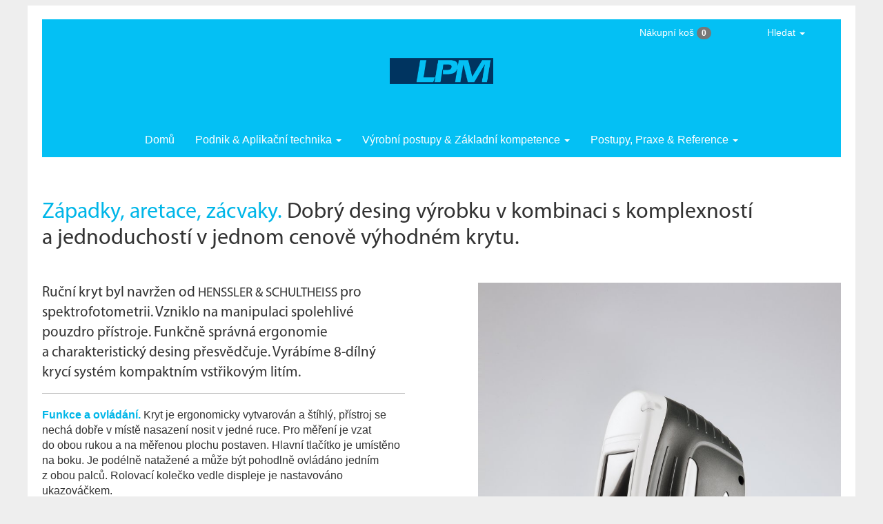

--- FILE ---
content_type: text/html; charset=UTF-8
request_url: https://lpm.cz/cs/manipulace-rucni-pouzdra
body_size: 7769
content:
<!DOCTYPE html>
<html lang="cs" dir="ltr" prefix="og: https://ogp.me/ns#">
  <head>
    <meta charset="utf-8" />
<meta name="description" content="Západky, aretace, zácvaky. Dobrý desing výrobku v kombinaci s komplexností a jednoduchostí v jednom cenově výhodném krytu." />
<meta name="abstract" content="Ruční kryt byl navržen od Henssler &amp; Schultheiss pro spektrofotometrii. Vzniklo na manipulaci spolehlivé pouzdro přístroje. Funkčně správná ergonomie a charakteristický desing" />
<meta name="keywords" content="Kryty, Kryty do ruky, Průmyslový design, PC-ABS-Blend, Vstřikování, Blog" />
<meta property="og:site_name" content="LPM" />
<meta property="og:type" content="article" />
<meta property="og:title" content="Pro manipulaci spolehlivá ruční pouzdra" />
<meta property="article:tag" content="Kryty" />
<meta property="article:tag" content="Kryty do ruky" />
<meta property="article:tag" content="Průmyslový design" />
<meta property="article:tag" content="PC-ABS-Blend" />
<meta property="article:tag" content="Vstřikování" />
<meta property="article:tag" content="Blog" />
<meta name="Generator" content="Drupal 10 (https://www.drupal.org)" />
<meta name="MobileOptimized" content="width" />
<meta name="HandheldFriendly" content="true" />
<meta name="viewport" content="width=device-width, initial-scale=1.0" />
<link rel="icon" href="/sites/default/files/lpm_favicon.ico" type="image/vnd.microsoft.icon" />
<link rel="alternate" hreflang="de" href="https://lpm.cz/de/schnapphaken-manipulationssicher-kunststoffgehaeuse" />
<link rel="alternate" hreflang="nl" href="https://lpm.cz/nl/snaphaak-niet-manipuleerbare-behuizing-van-kunststof" />
<link rel="alternate" hreflang="cs" href="https://lpm.cz/cs/manipulace-rucni-pouzdra" />
<link rel="alternate" hreflang="fr" href="https://lpm.cz/fr/node/1243" />
<link rel="canonical" href="https://lpm.cz/cs/manipulace-rucni-pouzdra" />
<link rel="shortlink" href="https://lpm.cz/cs/node/1243" />

    <title>Pro manipulaci spolehlivá ruční pouzdra | LPM</title>
    <link rel="stylesheet" media="all" href="/core/modules/system/css/components/align.module.css?t6fksr" />
<link rel="stylesheet" media="all" href="/core/modules/system/css/components/fieldgroup.module.css?t6fksr" />
<link rel="stylesheet" media="all" href="/core/modules/system/css/components/container-inline.module.css?t6fksr" />
<link rel="stylesheet" media="all" href="/core/modules/system/css/components/clearfix.module.css?t6fksr" />
<link rel="stylesheet" media="all" href="/core/modules/system/css/components/details.module.css?t6fksr" />
<link rel="stylesheet" media="all" href="/core/modules/system/css/components/hidden.module.css?t6fksr" />
<link rel="stylesheet" media="all" href="/core/modules/system/css/components/item-list.module.css?t6fksr" />
<link rel="stylesheet" media="all" href="/core/modules/system/css/components/js.module.css?t6fksr" />
<link rel="stylesheet" media="all" href="/core/modules/system/css/components/nowrap.module.css?t6fksr" />
<link rel="stylesheet" media="all" href="/core/modules/system/css/components/position-container.module.css?t6fksr" />
<link rel="stylesheet" media="all" href="/core/modules/system/css/components/reset-appearance.module.css?t6fksr" />
<link rel="stylesheet" media="all" href="/core/modules/system/css/components/resize.module.css?t6fksr" />
<link rel="stylesheet" media="all" href="/core/modules/system/css/components/system-status-counter.css?t6fksr" />
<link rel="stylesheet" media="all" href="/core/modules/system/css/components/system-status-report-counters.css?t6fksr" />
<link rel="stylesheet" media="all" href="/core/modules/system/css/components/system-status-report-general-info.css?t6fksr" />
<link rel="stylesheet" media="all" href="/core/modules/system/css/components/tablesort.module.css?t6fksr" />
<link rel="stylesheet" media="all" href="/themes/polymex/css/styles.css?t6fksr" />

    
  </head>
  <body>
        <a href="#main-content" class="visually-hidden focusable">
      Přejít k hlavnímu obsahu
    </a>
    
      <div class="dialog-off-canvas-main-canvas" data-off-canvas-main-canvas>
            <div class="layout-container ">
            <header role="banner">

                

            </header>

            
            



  <div class="navbar navbar-default navbar-static-top">
    <div>                                                   
          <div class="navbar-header">
              <button type="button" class="navbar-toggle" data-toggle="collapse" data-target=".navbar-collapse">
              <span class="icon-bar"></span>
              <span class="icon-bar"></span>
              <span class="icon-bar"></span>
              </button>
          </div>


          <div class="lp-site-logo site-logo">
              <a href="/cs" title="Domů" rel="home">
                  <img src="https://lpm.cz/themes/polymex/companylogos/lpm_logo.png" alt="Domů"/>
              </a>
          </div>

          
 
      <div class="navbar-collapse collapse">

         <ul class="nav navbar-nav">

  <li class="hidden-sm hidden-xs">
    <a href="/cs">Domů</a>
        </li>

<li class="dropdown menu-large">
    <a href="#" class="dropdown-toggle" data-toggle="dropdown"> Podnik & Aplikační technika <b class="caret"></b></a>
    <ul class="dropdown-menu megamenu row">
        
        <li class="col-sm-3">
            <ul>
                <li class="dropdown-header">Podnik</li>
                <li class="divider"></li>
                <li><a href="/cs/kontaktni-formular">Kontakt & Callback</a></li>
                <li><a href="/cs/vyzadani-vzorku">Servis vzorků</a></li>
                <li class="divider"></li>
                <li><a href="/cs/podnik-na-plasty">Výrobni závody</a></li>
          <li><a href="/cs/filmy-zpracovani-plastu">Podnikové filmy</a></li>
          <li class="divider"></li>
  	                            <li><a href="/cs/dily-z-plastu-en-iso-9001">EN ISO 9001</a></li>
                          <li class="divider"></li>
          <li><a href="/cs/cad-data-nastrojarna"><span class="idden-sm">Výměna dat </span>CAD</a></li>
          <li><a href="/cs/sitotisk-tamponovy-tisk-priprava-tisku"><span class="hidden-sm">Výměna dat </span>Příprava na tisk</a></li>
          <li class="divider"></li>
        </ul>
      </li>

      <li class="col-sm-3">
        <ul>
          <li class="dropdown-header">Strojní součásti dimenzování</li>
          <li class="divider"></li>
          <li><a href="/cs/strojni-soucasti-z-plastu">Úvod</a></li>
          <li><a href="/cs/plast-ozubene-kolo-dimenzovani">Ozubená kola<span class="hidden-sm"> výpočet</span></a></li>
          <li><a href="/cs/plast-kluzne-lozisko-dimenzovani">Kluzná ložiska<span class="hidden-sm"> výpočet</span></a></li>
          <li><a href="/cs/plast-vodici-kladka-dimenzovani">Vodící kladky<span class="hidden-sm"> výpočet</span></a></li>
          <li><a href="/cs/plast-licovane-pero-dimenzovani">Licovaná pera<span class="hidden-sm"> výpočet</span></a></li>
          <li class="divider"></li>
          <li class="dropdown-header">Cenová poptávka</li>
          <li><a href="/cs/ozubena-kola-z-plastu-ceny-poptat">Ozubená kola<span class="hidden-sm"> poptat</span></a></li>
          <li><a href="/cs/rozrazovací-sneky">Rozřazovací šneky <span class="hidden-sm">poptat</span></a></li>
          <li class="divider"></li>
        </ul>
      </li>

      <li class="col-sm-3">
        <ul>
          <li class="dropdown-header">Zákazník na plasty<!-- & Lexikon --></li>
          <li class="divider"></li>
            <li><a href="/cs/smerne-hodnoty-tabulky"><span class="hidden-sm">Online-</span>Výběr materiálu</a></li>
            <li><a href="/cs/technicky-datovy-list-plasty"><span class="hidden-sm">Technické datové listy</span><span class="hidden-xs hidden-md hidden-lg">Datové listy</span></a></li>
            <li><a href="/cs/riweta"><span class="label label-primary">ZDARMA</span> Software<span class="hidden-sm"> RIWETA</span></a></li>
            <li><a href="/cs/obchodni-nazvy-plasty">Obchodni názvy<span class="hidden-sm"> přeložit</span></a></li>
          <li class="divider"></li>
          <!-- <li><a href="/cs/lexikon-plastu">Plasty-Lexikon</a></li> -->
          <li><a href="/cs/morfologie-zakaznik-plasty">Morfologie</a></li>
          <li class="divider"></li>
          <li><a href="/cs/plasty-lepeni">Termoplasty lepení</a></li>
            <li><a href="/cs/pokyny-obrabeni"><span class="hidden-sm">Pokyny na obráběni dilů</span><span class="hidden-xs hidden-md hidden-lg">Tipy na obrábění</span></a></li>
          <li class="divider"></li>
          <li><a href="/cs/ral-tabulka-barev">RAL tabulka barev</a></li>
           <li class="divider"></li>
        </ul>
      </li>

    </ul>
  </li>

  <li class="dropdown menu-large">
    <a href="#" class="dropdown-toggle" data-toggle="dropdown"> <span class="hidden-xs hidden-sm">Výrobní postupy & Základní kompetence</span><span class="visible-xs-inline">Postupy & Základní ompetence</span><span class="visible-sm-inline">Základní kompetence</span> <b class="caret"></b></a>
    <ul class="dropdown-menu megamenu row">

      <li class="col-sm-3">
        <ul>
          <li class="dropdown-header">Od nástroje k výlisku</li>
          <li class="divider"></li>
          <li><a href="/cs/vstrikovani">Vstřikování</a></li>
          <li><a href="/cs/termoplasticke-vypenovani">Termoplastické vypěňování(TSG)</a></li>
          <li><a href="/cs/polyuretan-tvarove-dily">Polyuretan zpracování</a></li>
          <li><a href="/cs/termoformy">Termoformy</a></li>
          <li class="divider"></li>
          <li><a href="/cs/extruze-profilu">Extruze profilů</a></li>
          <li><a href="/cs/liti-polyamidu">Lití polyamidu</a></li>
          <li class="divider"></li>
          <li class="dropdown-header">Zvláštní postupy</li>
          <li><a href="/cs/met">MET postupy</a></li>
          <li class="divider"></li>
        </ul>
      </li>
        
      <li class="col-sm-3">
        <ul>
        <li class="dropdown-header"><span class="hidden-sm">Od polotovaru k obráběnému dilu</span><span class="hidden-xs hidden-md hidden-lg">Od polotovaru k obráběnému dilu</span></li>
          <li class="divider"></li>
          <li><a href="/cs/shop-plasty-polotovary">Standardní polotovary</a></li>
          <li><a href="/cs/temer-konecny-tvar-polotovary-z-plastu">Extrudované speciální polotovary</a></li>
          <li><a href="/cs/hruby-odlitek-polyamid">Lité polotovary</a></li>
          <li><a href="/cs/prirezy-z-plastu">Přířezy</a></li> 
          <li><a href="/cs/obrabene-dily-z-plastu">Obráběné dily</a></li>
          <li class="divider"></li>
            <div class="outofregion panel panel-default" style="width:80%">
<div class="panel-heading"><a href="/cs/plasty-polotovary-shop">Online Shop</a></div>

<div class="panel-body"><a href="/cs/plasty-polotovary-shop">Polotovary koupit nebo poptat</a></div>
</div>
          <li class="divider"></li>
        </ul>
      </li>

      <li class="col-sm-3">
        <ul>
          <li class="dropdown-header">Základní kompetence</li>
          <li class="divider"></li>
          <li><a href="/cs/specialni-materialy">Speciální materiály </a></li>
          <li><a href="/cs/hybridni-technika-plasty-kov ">Hybridni technika</a></li>
          <li><a href="/cs/vyroba-v-cistem-prostredi-vylisky">Čistá výroba</a></li>
          <li class="divider"></li>
          <li><a href="/cs/nastrojarna">Nástrojárna</a></li>
          <li><a href="/cs/systemovy-dodavatel">Systémový dodavatel</a></li>
          <li><a href="/cs/montazni-sestavy">Výroba montážních sestav</a></li>
          <li class="divider"></li>
          <li><a href="/cs/rezani-vodnim-paprskem">Řezání vodním paprskem</a></li>
          <li class="divider"></li>
          <li><a href="/cs/emv-kryty-z-plastu">Elektromagnetické odstínění</a></li>
          <li><a href="/cs/potisky-popisy-dily-z-plastu">Potisk & Přímé značení</a></li>
          <li class="divider"></li>
        </ul>
      </li>

      <li class="col-sm-3">
        <ul>
          <li class="dropdown-header">Podstata & Základní náměty</li>
          <li class="divider"></li>
          <li><a href="/cs/ozubena-kola">Ozubená kola</a></li>
          <li><a href="/cs/nosice-obrobku">Nosiče obrobků</a></li>
          <li><a href="/cs/krivkove-rizeni">Křivkové řízení</a></li>
          <li><a href="/cs/strojni-prvky">Strojní prvky</a></li>
          <li><a href="/cs/kryty-obsluzne-panely">Kryty & Obslužné panely</a></li>
          <li class="divider"></li>
          <li><a href="/cs/prumyslovy-design">Průmyslový design</a></li>
          <li class="divider"></li>
        </ul>
      </li>

    </ul>
  </li>

  <li class="dropdown menu-large">
            <a href="#" class="dropdown-toggle" data-toggle="dropdown"> <span class="hidden-md hidden-xs hidden-sm">Postupy, </span>Praxe & Reference <b class="caret"></b></a>
    <ul class="dropdown-menu megamenu row">

      <li class="col-sm-3">
        <ul>
          <li class="dropdown-header">Reference</li>
          <li class="divider"></li>
            <li><a href="/cs/referencni-listina"><span class="hidden-md hidden-sm">Referenční listina </span>podle abecedy</a></li>
          <li class="divider"></li>
        </ul>
      </li>


      <li class="col-sm-3">
        <ul>
          <li class="dropdown-header">Oblasti použití</li>
          <li class="divider"></li>
          <li><a href="/cs/konstrukce-zarizeni">Konstrukce zařizení</a></li>
          <li><a href="/cs/tiskarske-stroje">Tiskařské stroje</a></li>
          <li><a href="/cs/elektronika">Elektronika</a></li>
          <li><a href="/cs/elektrotechnika">Elektrotechnika</a></li>
          <li><a href="/cs/energotechnika">Energotechnika</a></li>
          <li><a href="/cs/jemna-mechanika">Jemná mechanika</a></li>
          <li><a href="/cs/dopravni-technika">Dopravní technika</a></li>
          <li><a href="/cs/automatizace-staveb">Automatizace staveb</a></li>
          <li><a href="/cs/vyroba-pristroju">Výroba přistrojů</a></li>
          <li class="divider hidden-xs"></li>
        </ul>
      </li>

      <li class="col-sm-3">
        <ul>
          <li class="dropdown-header hidden-xs">&nbsp;</li>
          <li class="divider hidden-xs"></li>

          <li><a href="/cs/laboratorni-nabytek">Laboratorní nábytek</a></li>
          <li><a href="/cs/potravinarska-technika">Potravinářská technika</a></li>
          <li><a href="/cs/lekarska-technika">Lékařská technika</a></li>
          <li><a href="/cs/signalizacni-technika">Signalizační technika</a></li>
          <li><a href="/cs/divadelni-technika">Divadelní technika</a></li>
          <li><a href="/cs/prodejni-automaty">Prodejní automaty</a></li>
          <li><a href="/cs/dopravni-technika">Dopravní technika</a></li>
          <li><a href="/cs/balici-technika">Balící technika</a></li>
          <li><a href="/cs/vybaveni-dilen">Vybavení dílen</a></li>
          <li class="divider"></li>
        </ul>
      </li>

            </ul>
  </li>

</ul>

 
          <small>
  		<ul class="nav navbar-nav navbar-tools">

              <!--  <div class="region region-mini-cart"> -->
    <!-- <div id="block-cart-block">   -->
  
    
      <li class="dropdown menu-large hidden-xs hidden-sm">
	       <a class="dropdown-toggle" data-toggle="dropdown" href="#">Nákupní koš <span class="badge">0</span></a>
  	<ul class="dropdown-menu megamenu" role="menu">
  	      <table class="mini-cart">
  		  <tr><td class="empty-cart">Nákupní koš je prázdný</td></tr></table>
            <p style="margin:16px 8px 8px 8px;">
               <a href="/cs/plasty-polotovary-shop"><button type="button" class="btn btn-default btn-sm">Polotovary­program</button></a>
			      </p>
		      </ul>
		    </li>	   <li class="dropdown menu-large hidden-md hidden-lg hidden-xl">
                <a href="/cs/shop/cart" class="dropdown-toggle" data-toggle="">
				Nákupní koš <span class="badge">0</span></a>
            </li>
  <!-- </div>  -->

<!--  </div>  -->


  			<li class="dropdown menu-large hidden-xs">
                  <a href="#" class="dropdown-toggle" data-toggle="dropdown" >Hledat <span class="caret"></span></a>
  	            <ul class="dropdown-menu megamenu" role="menu">
  	               <li>
                      <!--  <div class="region region-search"> -->
    <!-- <div class="search-block-form" data-drupal-selector="search-block-form" id="block-polymex-search" role="search">   -->
  
    
      <form action="/cs/search/node" method="get" id="search-block-form" accept-charset="UTF-8">
  <div class="js-form-item form-item js-form-type-search form-item-keys js-form-item-keys form-no-label">
      <label for="edit-keys" class="visually-hidden">Hledat</label>
        <input title="Zadejte hledaný termín." data-drupal-selector="edit-keys" type="search" id="edit-keys" name="keys" value="" size="15" maxlength="128" class="form-search" />

        </div>
<div data-drupal-selector="edit-actions" class="form-actions js-form-wrapper form-wrapper" id="edit-actions">       <input data-drupal-selector="edit-submit" type="submit" id="edit-submit" value="Hledat" class="js-form-submit form-submit btn btn-info" />
</div>

</form>

  <!-- </div>  -->

<!--  </div>  -->

                      </li>
  	            </ul>
  			</li>

                </ul>
                </small>

 
      </div>
    </div>
  </div>

  

  <!--  <div class="region region-highlighted"> -->
    <div data-drupal-messages-fallback class="hidden"></div>

<!--  </div>  -->


  

  <main role="main">
    <a id="main-content" tabindex="-1"></a>
    <div class="layout-content">  
    
     
       <!--  <div class="region region-content"> -->
    <!-- <div id="block-polymex-content">   -->
  
    
      <article class="clearfix" data-history-node-id="1243">

  
    

  
  <div>
    
            <div><h1><em>Západky, aretace, zácvaky.</em>&nbsp;Dobrý desing výrobku v&nbsp;kombinaci s&nbsp;komplexností a&nbsp;jednoduchostí&nbsp;v jednom cenově výhodném krytu.</h1></div>
      
            <div class="field-body"><div class="row">
<div class="col-xs-13 col-sm-6">
<p class="lead">Ruční kryt byl navržen od&nbsp;<span class="initialism">Henssler &amp; Schultheiss</span> pro spektrofotometrii. Vzniklo na manipulaci spolehlivé pouzdro přístroje. Funkčně správná ergonomie a&nbsp;charakteristický desing přesvědčuje. Vyrábíme 8-dílný krycí systém&nbsp;kompaktním vstřikovým litím.&nbsp;</p>

<p><em>Funkce a&nbsp;ovládání.</em> Kryt je ergonomicky vytvarován a&nbsp;štíhlý, přístroj se nechá dobře v&nbsp;místě nasazení nosit v&nbsp;jedné ruce. Pro měření je vzat do&nbsp;obou rukou a&nbsp;na měřenou plochu postaven. Hlavní tlačítko je umístěno na&nbsp;boku. Je podélně&nbsp;natažené a&nbsp;může být&nbsp;pohodlně ovládáno jedním z&nbsp;obou palců. Rolovací kolečko vedle displeje je nastavováno ukazováčkem.</p>

<p>K dokonalé obsluze malé dotykové obrazovky je v&nbsp;přístroji&nbsp;integrován vyjímatelný touchpad. &nbsp;Plastová tužka je zajištěna proti ztrátě, díky integrovanému peru slyšitelně zacvakne.&nbsp;</p>

<p>Zásuvný kryt baterií&nbsp;je přesně vedený přes spojení drážka/pero, nesmí se při otevření nebo zavření zpříčit. V&nbsp;koncové poloze zapadne znatelně jeho&nbsp;zaklapávací háček.</p>

<p><em>Funkční&nbsp;a zjevně příjemný na omak.</em> Pro palce a&nbsp;prostředníčky vytvarované prohloubené a&nbsp;vyduté lineální textury zlepšují držení krytu. Pro příjemný omak jsou vzhledové plochy opatřeny jednotnou strukturou dle&nbsp;VDI&nbsp;3400 Ref.&nbsp;24.</p>

<p><em>Rychlá montáž přístroje.</em> Kryt je rozdělený do dvou bočních a&nbsp;jednoho vrchního pláště.&nbsp;To je šikovné, činí to&nbsp;výrobu a&nbsp;montáž jednodušší.&nbsp;Do vnitřního prostoru mohou být&nbsp;hojně začleněny úchyty a&nbsp;upevňovací body pro vestavěné součástky. Nástroje zůstaly&nbsp;navzdory tvarům jednoduché, naše&nbsp;<a class="token-link" href="/cs/nastrojarna" title="Nástrojárna">nástrojárna</a> je vyrobila v&nbsp;krátké době a&nbsp;cenově výhodně.</p>

<p>Od šroubů a&nbsp;jiných upevňovacích prostředků je upuštěno. Všechny plastové díly krycího systému jsou spojeny s&nbsp;přesně provedenými zaklapávacími částmi a&nbsp;stavěcími body bez vůle&nbsp;a zajištěny proti manipulaci. Montáž krytu&nbsp;se&nbsp;provádí&nbsp;hospodárně bez nářadí.</p>
</div>

<div class="col-xs-13 col-sm-6 col-sm-offset-1">
<div class="resimg-1">
<div class="resimg_field_images_preloaded-1">
<figure class="field_images_preloaded ">
<div class="field-item"><!-- THEME DEBUG --><!-- THEME HOOK: 'responsive_image_formatter' --><!-- BEGIN OUTPUT from 'core/themes/stable/templates/field/responsive-image-formatter.html.twig' --><!-- THEME DEBUG --><!-- THEME HOOK: 'responsive_image' --><!-- BEGIN OUTPUT from 'core/themes/stable/templates/field/responsive-image.html.twig' --><picture> <!--[if IE 9]><video style="display: none;"><![endif]--> <source media="only screen and (min-width: 61em)" srcset="/sites/default/files/styles/inline_large/public/field/image/handgehaeuse-kompaktspritzguss-bayblend.jpg?itok=RH2GAi-b 1x" type="image/jpeg"> <source media="only screen and (min-width: 38.125em)" srcset="/sites/default/files/styles/inline_medium/public/field/image/handgehaeuse-kompaktspritzguss-bayblend.jpg?itok=7gyNYe8N 1x" type="image/jpeg"> <source media="only screen and (min-width: 16.5em)" srcset="/sites/default/files/styles/inline_thumbnail/public/field/image/handgehaeuse-kompaktspritzguss-bayblend.jpg?itok=HPt9t4IB 1x" type="image/jpeg"> <!--[if IE 9]></video><![endif]--> <!-- THEME DEBUG --> <!-- THEME HOOK: 'image' --> <!-- BEGIN OUTPUT from 'themes/polymex/templates/image.html.twig' --> <img alt="Handgehäuse aus PC+ABS-Blend (Bayblend) im Kompaktspritzguss" data-entity-type data-entity-uuid data-pfsrc="/sites/default/files/styles/inline_large/public/field/image/handgehaeuse-kompaktspritzguss-bayblend.jpg?itok=RH2GAi-b" src="/sites/default/files/styles/inline_large/public/field/image/handgehaeuse-kompaktspritzguss-bayblend.jpg?itok=RH2GAi-b" typeof="foaf:Image"> <!-- END OUTPUT from 'themes/polymex/templates/image.html.twig' --> </picture> <!-- END OUTPUT from 'core/themes/stable/templates/field/responsive-image.html.twig' --> <!-- END OUTPUT from 'core/themes/stable/templates/field/responsive-image-formatter.html.twig' --></div>

<figcaption>Inovativní návrh pro inovativní techniku: Robustní kryt pro přesnou měřící techniku vyrobíme ze samozhášivé směsi polykarbonát+ABS (PC+ABS&nbsp;V0).</figcaption>
</figure>
</div>
</div>
</div>
</div>

<div class="row">
<div class="col-xs-6 col-sm-3 small-text-padding">
<div class="resimg-2">
<div class="resimg_field_images_preloaded-2">
<figure class="field_images_preloaded ">
<div class="field-item"><!-- THEME DEBUG --><!-- THEME HOOK: 'responsive_image_formatter' --><!-- BEGIN OUTPUT from 'core/themes/stable/templates/field/responsive-image-formatter.html.twig' --><!-- THEME DEBUG --><!-- THEME HOOK: 'responsive_image' --><!-- BEGIN OUTPUT from 'core/themes/stable/templates/field/responsive-image.html.twig' --><picture> <!--[if IE 9]><video style="display: none;"><![endif]--> <source media="only screen and (min-width: 61em)" srcset="/sites/default/files/styles/inline_large/public/field/image/eingabestift-schnapphaken-feder.jpg?itok=5Ji9_NV9 1x" type="image/jpeg"> <source media="only screen and (min-width: 38.125em)" srcset="/sites/default/files/styles/inline_medium/public/field/image/eingabestift-schnapphaken-feder.jpg?itok=iPThSfud 1x" type="image/jpeg"> <source media="only screen and (min-width: 16.5em)" srcset="/sites/default/files/styles/inline_thumbnail/public/field/image/eingabestift-schnapphaken-feder.jpg?itok=oZkD6LwK 1x" type="image/jpeg"> <!--[if IE 9]></video><![endif]--> <!-- THEME DEBUG --> <!-- THEME HOOK: 'image' --> <!-- BEGIN OUTPUT from 'themes/polymex/templates/image.html.twig' --> <img alt="Eingabestift mit Schnapphaken auf Federbrücke" data-entity-type data-entity-uuid data-pfsrc="/sites/default/files/styles/inline_large/public/field/image/eingabestift-schnapphaken-feder.jpg?itok=5Ji9_NV9" src="/sites/default/files/styles/inline_large/public/field/image/eingabestift-schnapphaken-feder.jpg?itok=5Ji9_NV9" typeof="foaf:Image"> <!-- END OUTPUT from 'themes/polymex/templates/image.html.twig' --> </picture> <!-- END OUTPUT from 'core/themes/stable/templates/field/responsive-image.html.twig' --> <!-- END OUTPUT from 'core/themes/stable/templates/field/responsive-image-formatter.html.twig' --></div>

<figcaption>Touchpad s&nbsp;uchycovacím hákem na pružném můstku</figcaption>
</figure>
</div>
</div>
</div>

<div class="col-xs-6 col-sm-3 small-text-padding">
<div class="resimg-4">
<div class="resimg_field_images_preloaded-4">
<figure class="field_images_preloaded ">
<div class="field-item"><!-- THEME DEBUG --><!-- THEME HOOK: 'responsive_image_formatter' --><!-- BEGIN OUTPUT from 'core/themes/stable/templates/field/responsive-image-formatter.html.twig' --><!-- THEME DEBUG --><!-- THEME HOOK: 'responsive_image' --><!-- BEGIN OUTPUT from 'core/themes/stable/templates/field/responsive-image.html.twig' --><picture> <!--[if IE 9]><video style="display: none;"><![endif]--> <source media="only screen and (min-width: 61em)" srcset="/sites/default/files/styles/inline_large/public/field/image/displayrahmen-schnapphaken.jpg?itok=QYin8Are 1x" type="image/jpeg"> <source media="only screen and (min-width: 38.125em)" srcset="/sites/default/files/styles/inline_medium/public/field/image/displayrahmen-schnapphaken.jpg?itok=zS8OPQkl 1x" type="image/jpeg"> <source media="only screen and (min-width: 16.5em)" srcset="/sites/default/files/styles/inline_thumbnail/public/field/image/displayrahmen-schnapphaken.jpg?itok=2T8ykxJ2 1x" type="image/jpeg"> <!--[if IE 9]></video><![endif]--> <!-- THEME DEBUG --> <!-- THEME HOOK: 'image' --> <!-- BEGIN OUTPUT from 'themes/polymex/templates/image.html.twig' --> <img alt="Displayrahmen mit vier angebundenen Schnapprasten" data-entity-type data-entity-uuid data-pfsrc="/sites/default/files/styles/inline_large/public/field/image/displayrahmen-schnapphaken.jpg?itok=QYin8Are" src="/sites/default/files/styles/inline_large/public/field/image/displayrahmen-schnapphaken.jpg?itok=QYin8Are" typeof="foaf:Image"> <!-- END OUTPUT from 'themes/polymex/templates/image.html.twig' --> </picture> <!-- END OUTPUT from 'core/themes/stable/templates/field/responsive-image.html.twig' --> <!-- END OUTPUT from 'core/themes/stable/templates/field/responsive-image-formatter.html.twig' --></div>

<figcaption>Rámeček displeje se čtyřmi připojenými aretačními úchyty</figcaption>
</figure>
</div>
</div>
</div>

<div class="col-xs-6 col-sm-3 small-text-padding">
<div class="resimg-3">
<div class="resimg_field_images_preloaded-3">
<figure class="field_images_preloaded ">
<div class="field-item"><!-- THEME DEBUG --><!-- THEME HOOK: 'responsive_image_formatter' --><!-- BEGIN OUTPUT from 'core/themes/stable/templates/field/responsive-image-formatter.html.twig' --><!-- THEME DEBUG --><!-- THEME HOOK: 'responsive_image' --><!-- BEGIN OUTPUT from 'core/themes/stable/templates/field/responsive-image.html.twig' --><picture> <!--[if IE 9]><video style="display: none;"><![endif]--> <source media="only screen and (min-width: 61em)" srcset="/sites/default/files/styles/inline_large/public/field/image/gehaeuseschale-manipulationssicher-schnappen.jpg?itok=3eIgPQjc 1x" type="image/jpeg"> <source media="only screen and (min-width: 38.125em)" srcset="/sites/default/files/styles/inline_medium/public/field/image/gehaeuseschale-manipulationssicher-schnappen.jpg?itok=C3hDYjXV 1x" type="image/jpeg"> <source media="only screen and (min-width: 16.5em)" srcset="/sites/default/files/styles/inline_thumbnail/public/field/image/gehaeuseschale-manipulationssicher-schnappen.jpg?itok=LsqBCtnU 1x" type="image/jpeg"> <!--[if IE 9]></video><![endif]--> <!-- THEME DEBUG --> <!-- THEME HOOK: 'image' --> <!-- BEGIN OUTPUT from 'themes/polymex/templates/image.html.twig' --> <img alt="Gehäuseschalen mit manipulationssicherer Schnappverbindung" data-entity-type data-entity-uuid data-pfsrc="/sites/default/files/styles/inline_large/public/field/image/gehaeuseschale-manipulationssicher-schnappen.jpg?itok=3eIgPQjc" src="/sites/default/files/styles/inline_large/public/field/image/gehaeuseschale-manipulationssicher-schnappen.jpg?itok=3eIgPQjc" typeof="foaf:Image"> <!-- END OUTPUT from 'themes/polymex/templates/image.html.twig' --> </picture> <!-- END OUTPUT from 'core/themes/stable/templates/field/responsive-image.html.twig' --> <!-- END OUTPUT from 'core/themes/stable/templates/field/responsive-image-formatter.html.twig' --></div>

<figcaption>Pláště krytu s&nbsp;připojovacími úchyty se zajištěním proti manipulaci</figcaption>
</figure>
</div>
</div>
</div>

<div class="col-xs-6 col-sm-3 small-text-padding">
<div class="resimg-5">
<div class="resimg_field_images_preloaded-5">
<figure class="field_images_preloaded ">
<div class="field-item"><!-- THEME DEBUG --><!-- THEME HOOK: 'responsive_image_formatter' --><!-- BEGIN OUTPUT from 'core/themes/stable/templates/field/responsive-image-formatter.html.twig' --><!-- THEME DEBUG --><!-- THEME HOOK: 'responsive_image' --><!-- BEGIN OUTPUT from 'core/themes/stable/templates/field/responsive-image.html.twig' --><picture> <!--[if IE 9]><video style="display: none;"><![endif]--> <source media="only screen and (min-width: 61em)" srcset="/sites/default/files/styles/inline_large/public/field/image/batteriefachdeckel-nut-feder-schnapphaken_0.jpg?itok=A-dj9TF_ 1x" type="image/jpeg"> <source media="only screen and (min-width: 38.125em)" srcset="/sites/default/files/styles/inline_medium/public/field/image/batteriefachdeckel-nut-feder-schnapphaken_0.jpg?itok=B0AXuO5c 1x" type="image/jpeg"> <source media="only screen and (min-width: 16.5em)" srcset="/sites/default/files/styles/inline_thumbnail/public/field/image/batteriefachdeckel-nut-feder-schnapphaken_0.jpg?itok=J-JiRz-I 1x" type="image/jpeg"> <!--[if IE 9]></video><![endif]--> <!-- THEME DEBUG --> <!-- THEME HOOK: 'image' --> <!-- BEGIN OUTPUT from 'themes/polymex/templates/image.html.twig' --> <img alt="Batteriefachdeckel mit Schnapphaken geführt in Nut-und-Feder" data-entity-type data-entity-uuid data-pfsrc="/sites/default/files/styles/inline_large/public/field/image/batteriefachdeckel-nut-feder-schnapphaken_0.jpg?itok=A-dj9TF_" src="/sites/default/files/styles/inline_large/public/field/image/batteriefachdeckel-nut-feder-schnapphaken_0.jpg?itok=A-dj9TF_" typeof="foaf:Image"> <!-- END OUTPUT from 'themes/polymex/templates/image.html.twig' --> </picture> <!-- END OUTPUT from 'core/themes/stable/templates/field/responsive-image.html.twig' --> <!-- END OUTPUT from 'core/themes/stable/templates/field/responsive-image-formatter.html.twig' --></div>

<figcaption>Zásuvný kryt baterií se zaklapávacím háčkem vedený v&nbsp;drážce a&nbsp;peru</figcaption>
</figure>
</div>
</div>
</div>
</div>
</div>
         
   

    <div class="field_images_preloaded">
<div class="field field-node--field-images-preloaded field-name-field-images-preloaded field-type-image field-label-hidden">
    <div class="field-items">


<div class="resimg_field_images_preloaded-1">
<figure class="field_images_preloaded " style="display: none;">
<div class="field-item">    <picture>
                  <source srcset="/sites/default/files/styles/inline_large/public/field/image/handgehaeuse-kompaktspritzguss-bayblend.jpg?itok=RH2GAi-b 1x" media="only screen and (min-width: 61em)" type="image/jpeg" width="829" height="1080"/>
              <source srcset="/sites/default/files/styles/inline_medium/public/field/image/handgehaeuse-kompaktspritzguss-bayblend.jpg?itok=7gyNYe8N 1x" media="only screen and (min-width: 38.125em)" type="image/jpeg" width="553" height="720"/>
              <source srcset="/sites/default/files/styles/inline_thumbnail/public/field/image/handgehaeuse-kompaktspritzguss-bayblend.jpg?itok=HPt9t4IB 1x" media="only screen and (min-width: 16.5em)" type="image/jpeg" width="369" height="480"/>
                      <img loading="eager" width="829" height="1080" src="/sites/default/files/styles/inline_large/public/field/image/handgehaeuse-kompaktspritzguss-bayblend.jpg?itok=RH2GAi-b" alt="Handgehäuse aus PC+ABS-Blend (Bayblend) im Kompaktspritzguss" />

  </picture>

</div>
<figcaption class="">Inovativní návrh pro inovativní techniku: Robustní kryt pro přesnou měřící techniku vyrobíme ze samozhášivé směsi polykarbonát+ABS (PC+ABS V0).</figcaption>
</figure>
</div>
     

    

<div class="resimg_field_images_preloaded-2">
<figure class="field_images_preloaded " style="display: none;">
<div class="field-item">    <picture>
                  <source srcset="/sites/default/files/styles/inline_large/public/field/image/eingabestift-schnapphaken-feder.jpg?itok=5Ji9_NV9 1x" media="only screen and (min-width: 61em)" type="image/jpeg" width="1080" height="810"/>
              <source srcset="/sites/default/files/styles/inline_medium/public/field/image/eingabestift-schnapphaken-feder.jpg?itok=iPThSfud 1x" media="only screen and (min-width: 38.125em)" type="image/jpeg" width="720" height="540"/>
              <source srcset="/sites/default/files/styles/inline_thumbnail/public/field/image/eingabestift-schnapphaken-feder.jpg?itok=oZkD6LwK 1x" media="only screen and (min-width: 16.5em)" type="image/jpeg" width="480" height="360"/>
                      <img loading="eager" width="1080" height="810" src="/sites/default/files/styles/inline_large/public/field/image/eingabestift-schnapphaken-feder.jpg?itok=5Ji9_NV9" alt="Eingabestift mit Schnapphaken auf Federbrücke" />

  </picture>

</div>
<figcaption class="">Touchpad s uchycovacím hákem na pružném můstku</figcaption>
</figure>
</div>
     

    

<div class="resimg_field_images_preloaded-3">
<figure class="field_images_preloaded " style="display: none;">
<div class="field-item">    <picture>
                  <source srcset="/sites/default/files/styles/inline_large/public/field/image/gehaeuseschale-manipulationssicher-schnappen.jpg?itok=3eIgPQjc 1x" media="only screen and (min-width: 61em)" type="image/jpeg" width="1080" height="810"/>
              <source srcset="/sites/default/files/styles/inline_medium/public/field/image/gehaeuseschale-manipulationssicher-schnappen.jpg?itok=C3hDYjXV 1x" media="only screen and (min-width: 38.125em)" type="image/jpeg" width="720" height="540"/>
              <source srcset="/sites/default/files/styles/inline_thumbnail/public/field/image/gehaeuseschale-manipulationssicher-schnappen.jpg?itok=LsqBCtnU 1x" media="only screen and (min-width: 16.5em)" type="image/jpeg" width="480" height="360"/>
                      <img loading="eager" width="1080" height="810" src="/sites/default/files/styles/inline_large/public/field/image/gehaeuseschale-manipulationssicher-schnappen.jpg?itok=3eIgPQjc" alt="Gehäuseschalen mit manipulationssicherer Schnappverbindung" />

  </picture>

</div>
<figcaption class="">Pláště krytu s připojovacími úchyty se zajištěním proti manipulaci</figcaption>
</figure>
</div>
     

    

<div class="resimg_field_images_preloaded-4">
<figure class="field_images_preloaded " style="display: none;">
<div class="field-item">    <picture>
                  <source srcset="/sites/default/files/styles/inline_large/public/field/image/displayrahmen-schnapphaken.jpg?itok=QYin8Are 1x" media="only screen and (min-width: 61em)" type="image/jpeg" width="1080" height="810"/>
              <source srcset="/sites/default/files/styles/inline_medium/public/field/image/displayrahmen-schnapphaken.jpg?itok=zS8OPQkl 1x" media="only screen and (min-width: 38.125em)" type="image/jpeg" width="720" height="540"/>
              <source srcset="/sites/default/files/styles/inline_thumbnail/public/field/image/displayrahmen-schnapphaken.jpg?itok=2T8ykxJ2 1x" media="only screen and (min-width: 16.5em)" type="image/jpeg" width="480" height="360"/>
                      <img loading="eager" width="1080" height="810" src="/sites/default/files/styles/inline_large/public/field/image/displayrahmen-schnapphaken.jpg?itok=QYin8Are" alt="Displayrahmen mit vier angebundenen Schnapprasten" />

  </picture>

</div>
<figcaption class="">Rámeček displeje se čtyřmi připojenými aretačními úchyty</figcaption>
</figure>
</div>
     

    

<div class="resimg_field_images_preloaded-5">
<figure class="field_images_preloaded " style="display: none;">
<div class="field-item">    <picture>
                  <source srcset="/sites/default/files/styles/inline_large/public/field/image/batteriefachdeckel-nut-feder-schnapphaken_0.jpg?itok=A-dj9TF_ 1x" media="only screen and (min-width: 61em)" type="image/jpeg" width="1080" height="810"/>
              <source srcset="/sites/default/files/styles/inline_medium/public/field/image/batteriefachdeckel-nut-feder-schnapphaken_0.jpg?itok=B0AXuO5c 1x" media="only screen and (min-width: 38.125em)" type="image/jpeg" width="720" height="540"/>
              <source srcset="/sites/default/files/styles/inline_thumbnail/public/field/image/batteriefachdeckel-nut-feder-schnapphaken_0.jpg?itok=J-JiRz-I 1x" media="only screen and (min-width: 16.5em)" type="image/jpeg" width="480" height="360"/>
                      <img loading="eager" width="1080" height="810" src="/sites/default/files/styles/inline_large/public/field/image/batteriefachdeckel-nut-feder-schnapphaken_0.jpg?itok=A-dj9TF_" alt="Batteriefachdeckel mit Schnapphaken geführt in Nut-und-Feder" />

  </picture>

</div>
<figcaption class="">Zásuvný kryt baterií se zaklapávacím háčkem vedený v drážce a peru</figcaption>
</figure>
</div>
     

    
  </div>
</div>
</div>

      <div class="field-tag">
              <div class="tag-item"><a href="/cs/kryty" hreflang="cs">Kryty</a></div>
              <div class="tag-item"><a href="/cs/kryty-do-ruky" hreflang="cs">Kryty do ruky</a></div>
              <div class="tag-item"><a href="/cs/prumyslovy-design" hreflang="cs">Průmyslový design</a></div>
              <div class="tag-item"><a href="/cs/pc-abs-blend" hreflang="cs">PC-ABS-Blend</a></div>
              <div class="tag-item"><a href="/cs/vstrikovani-plasty" hreflang="cs">Vstřikování</a></div>
              <div class="tag-item"><a href="/cs/blog" hreflang="cs">Blog</a></div>
          </div>
  
  </div>

</article>

  <!-- </div>  -->

<!--  </div>  -->


    
    
    </div>
    
    

  </main>

  
  <div class="footer-innerwrapper">            <div class="row-same-height">

      <div class="row">

            <div class="col-md-5 col-xs-13">
                <div class="address-footer">
                  LPM s.r.o.<br>
                  Závod plasty<br>
                  M. Koněva 536<br>
                  50601 Jičín, Česká republika<br>
                  Telefon +420 493 5460-11<br>
                  <a href="mailto:info@lpm.cz">info@lpm.cz</a>
                </div>
          </div>

          <div class="col-md-4 col-xs-6 hidden-print">
              <div class="menu-footer">
              <ul>
				  <li><a href="/cs/prospekty-vyzadat">Prospekty</a></li>
				  <li><a href="/cs/vyzadani-vzorku">Servis vzorků</a></li>
				  <li><a href="/cs/kontaktni-formular">Kontakt <span class="hidden-xs">& Callback</span></li>
                                  <li><a href="/cs/podnik-na-plasty">Příjezd</a></li>
          				  
				  
				  
				  
                         </div>
              </ul>
          </div>
          <div class="col-md-4 col-xs-7 hidden-print">
              <div class="menu-footer">
              <ul>
                 <a href="https://www.youtube.com/channel/UCFc7rKWXu2sGBr_x2dZL0gA" target="_blank"><img src="https://lpm.cz/themes/polymex/misc/icons/noble-grey/social-youtube.svg" style="height:4em; width:4em; display:block;float:right;"></a>
                                  <li><a href="javascript:window.print()">Tisk</a></li>
                 <li><a href="#main-content">Záhlaví stránky</a></li>
                               </ul>
                </div>
          </div>
        </div>
      </div>

                 <div class="row hidden-print">
                <div class="col-md-13">
                   <div class="legal-footer">

                    <ul>

                        <li class="left"           ><span class="hidden-xs hidden-sm">Copyright </span>© LPM s.r.o. <span class="lighten">(2025)</span></li>

                        <li class="right"          ><a href="/cs/impressum">Tiráž<span class="hidden-xs hidden-sm"> & Odpovědnost</span></a></li>
                        <li class="right hidden-xs"><a href="/cs/node/1">Disclaimer</a></li>
                        <li class="right hidden-xs"><a href="/cs/ochrana-dat">Ochrana dat</a></li>

                    </ul>
                    </div>
                </div>
            </div>

  </div>



</div> 
  </div>

    
    <script src="/core/assets/vendor/jquery/jquery.min.js?v=3.7.1"></script>
<script src="/themes/polymex/js/bootstrap.js?v=1.x"></script>
<script src="/themes/polymex/js/jquery-bigtext.js?v=1.x"></script>
<script src="/themes/polymex/js/bigtext.js?v=1.x"></script>
<script src="/themes/polymex/js/jquery.counterup.js?v=2.x"></script>
<script src="/themes/polymex/js/counterup.js?v=2.x"></script>
<script src="/themes/polymex/js/jquery.waypoints.js?v=2.x"></script>
<script src="/themes/polymex/js/jquery.easing.1.3.js?v=1.x"></script>
<script src="/themes/polymex/js/jquery.eislideshow.js?v=2.x"></script>
<script src="/themes/polymex/js/eislideshow.js?v=2.x"></script>
<script src="/themes/polymex/js/jquery.matchHeight.js?v=1.x"></script>
<script src="/themes/polymex/js/matchHeight.js?v=1.x"></script>
<script src="/themes/polymex/js/responsiveimage.js?v=1.x"></script>

  </body>
</html>


--- FILE ---
content_type: image/svg+xml
request_url: https://lpm.cz/themes/polymex/misc/icons/noble-grey/link.svg
body_size: 419
content:
��< ? x m l   v e r s i o n = " 1 . 0 "   e n c o d i n g = " U T F - 1 6 " ? >  
 < ! D O C T Y P E   s v g   P U B L I C   " - / / W 3 C / / D T D   S V G   1 . 1 / / E N "   " h t t p : / / w w w . w 3 . o r g / G r a p h i c s / S V G / 1 . 1 / D T D / s v g 1 1 . d t d " >  
 < ! - -   C r e a t o r :   C o r e l D R A W   X 5   - - >  
 < s v g   x m l n s = " h t t p : / / w w w . w 3 . o r g / 2 0 0 0 / s v g "   x m l : s p a c e = " p r e s e r v e "   w i d t h = " 8 . 2 6 1 1 m m "   h e i g h t = " 1 0 . 7 1 5 7 m m "   s h a p e - r e n d e r i n g = " g e o m e t r i c P r e c i s i o n "   t e x t - r e n d e r i n g = " g e o m e t r i c P r e c i s i o n "   i m a g e - r e n d e r i n g = " o p t i m i z e Q u a l i t y "   f i l l - r u l e = " e v e n o d d "   c l i p - r u l e = " e v e n o d d "  
 v i e w B o x = " 0   0   5 9 8 6 3 7   7 7 6 5 0 8 "  
   x m l n s : x l i n k = " h t t p : / / w w w . w 3 . o r g / 1 9 9 9 / x l i n k " >  
   < g   i d = " l i n k " >  
     < m e t a d a t a   i d = " C o r e l C o r p I D _ 0 C o r e l - L a y e r " / >  
     < r e c t   f i l l = " n o n e "   y = " 1 0 "   w i d t h = " 5 9 8 6 3 7 "   h e i g h t = " 7 7 6 5 0 8 " / >  
     < g   i d = " _ 2 1 7 6 0 9 4 4 8 " >  
       < p o l y g o n   f i l l = " # 5 A 5 A 5 A "   p o i n t s = " 2 5 0 4 5 2 , 4 5 3 2 0 8   2 0 0 2 2 7 , 4 0 2 9 8 2   4 3 8 5 1 9 , 1 6 4 6 8 3   2 3 7 7 0 5 , 1 6 4 6 8 3   2 3 7 7 0 5 , 9 3 6 5 3   5 5 9 7 7 4 , 9 3 6 5 3   5 5 9 7 7 4 , 4 2 8 0 9 1   4 8 8 7 4 4 , 4 2 8 0 9 1   4 8 8 7 4 4 , 2 1 4 9 0 8   " / >  
       < p o l y g o n   f i l l = " # 5 A 5 A 5 A "   p o i n t s = " 0 , 6 5 3 4 2 7   4 0 5 4 6 8 , 6 5 3 4 2 7   4 0 5 4 6 8 , 4 2 8 0 9 1   3 3 4 4 3 8 , 4 2 8 0 9 1   3 3 4 4 3 8 , 5 8 2 3 9 7   7 1 0 3 0 , 5 8 2 3 9 7   7 1 0 3 0 , 3 1 8 9 8 9   2 2 5 3 3 6 , 3 1 8 9 8 9   2 2 5 3 3 6 , 2 4 7 9 5 9   0 , 2 4 7 9 5 9   " / >  
     < / g >  
   < / g >  
 < / s v g >  
 

--- FILE ---
content_type: application/javascript
request_url: https://lpm.cz/themes/polymex/js/bigtext.js?v=1.x
body_size: -212
content:
(function ($) {
    $("#responsive_headline").bigText({
      limitingDimension: "width",
    });
})(jQuery);			
		